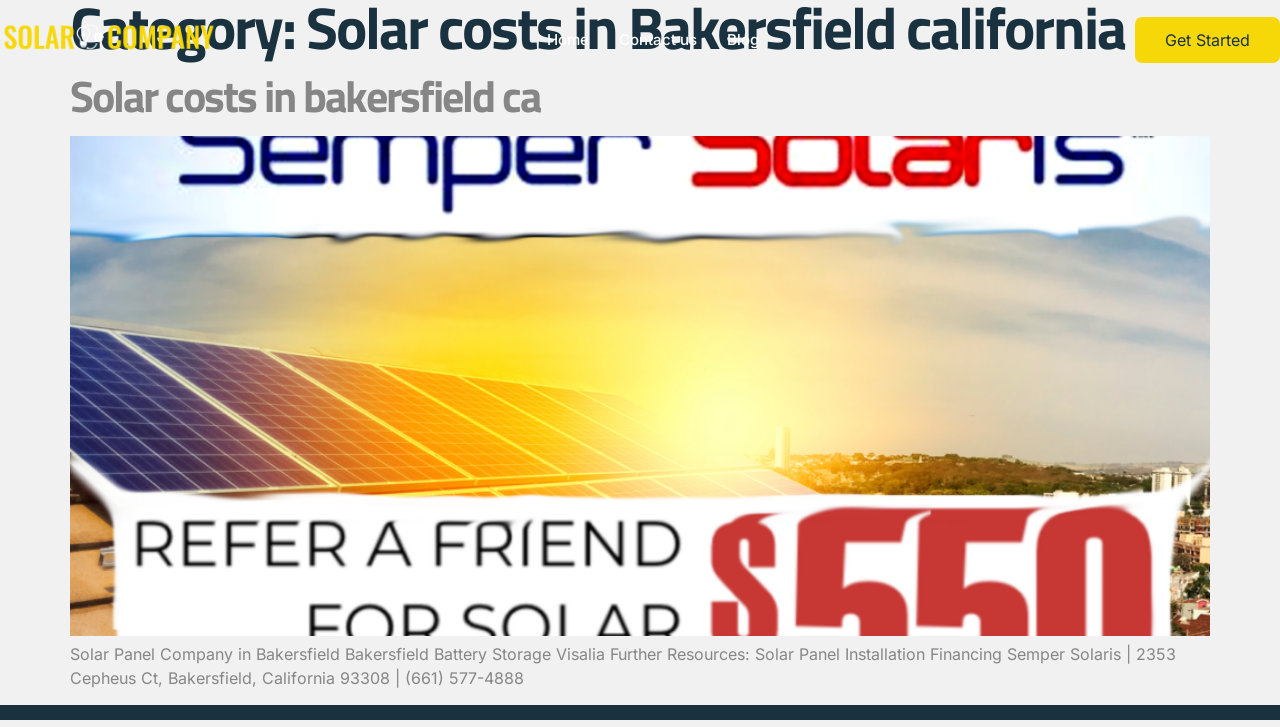

--- FILE ---
content_type: text/css
request_url: https://solarcompanys.com/wp-content/uploads/elementor/css/post-83.css?ver=1768925981
body_size: 346
content:
.elementor-83 .elementor-element.elementor-element-38cf1720 > .elementor-container > .elementor-column > .elementor-widget-wrap{align-content:center;align-items:center;}.elementor-83 .elementor-element.elementor-element-38cf1720{transition:background 0.3s, border 0.3s, border-radius 0.3s, box-shadow 0.3s;margin-top:0%;margin-bottom:-7%;z-index:999;}.elementor-83 .elementor-element.elementor-element-38cf1720 > .elementor-background-overlay{transition:background 0.3s, border-radius 0.3s, opacity 0.3s;}.elementor-83 .elementor-element.elementor-element-6db8bd7a > .elementor-element-populated{padding:0px 0px 0px 0px;}.elementor-83 .elementor-element.elementor-element-19d4cc2e > .elementor-container > .elementor-column > .elementor-widget-wrap{align-content:center;align-items:center;}.elementor-83 .elementor-element.elementor-element-19d4cc2e{padding:0px 0px 0px 0px;}.elementor-83 .elementor-element.elementor-element-709ba09a > .elementor-element-populated{padding:0px 0px 0px 0px;}.elementor-83 .elementor-element.elementor-element-17d5879e{text-align:start;}.elementor-83 .elementor-element.elementor-element-6df959ce > .elementor-element-populated{padding:0px 0px 0px 0px;}.elementor-83 .elementor-element.elementor-element-0abdac6 .elementskit-menu-container{height:80px;border-radius:0px 0px 0px 0px;}.elementor-83 .elementor-element.elementor-element-0abdac6 .elementskit-navbar-nav > li > a{color:#FFFFFF;padding:0px 15px 0px 15px;}.elementor-83 .elementor-element.elementor-element-0abdac6 .elementskit-navbar-nav > li > a:hover{color:#FFEA5F;}.elementor-83 .elementor-element.elementor-element-0abdac6 .elementskit-navbar-nav > li > a:focus{color:#FFEA5F;}.elementor-83 .elementor-element.elementor-element-0abdac6 .elementskit-navbar-nav > li > a:active{color:#FFEA5F;}.elementor-83 .elementor-element.elementor-element-0abdac6 .elementskit-navbar-nav > li:hover > a{color:#FFEA5F;}.elementor-83 .elementor-element.elementor-element-0abdac6 .elementskit-navbar-nav > li:hover > a .elementskit-submenu-indicator{color:#FFEA5F;}.elementor-83 .elementor-element.elementor-element-0abdac6 .elementskit-navbar-nav > li > a:hover .elementskit-submenu-indicator{color:#FFEA5F;}.elementor-83 .elementor-element.elementor-element-0abdac6 .elementskit-navbar-nav > li > a:focus .elementskit-submenu-indicator{color:#FFEA5F;}.elementor-83 .elementor-element.elementor-element-0abdac6 .elementskit-navbar-nav > li > a:active .elementskit-submenu-indicator{color:#FFEA5F;}.elementor-83 .elementor-element.elementor-element-0abdac6 .elementskit-navbar-nav > li.current-menu-item > a{color:#FFEA5F;}.elementor-83 .elementor-element.elementor-element-0abdac6 .elementskit-navbar-nav > li.current-menu-ancestor > a{color:#FFEA5F;}.elementor-83 .elementor-element.elementor-element-0abdac6 .elementskit-navbar-nav > li.current-menu-ancestor > a .elementskit-submenu-indicator{color:#FFEA5F;}.elementor-83 .elementor-element.elementor-element-0abdac6 .elementskit-navbar-nav > li > a .elementskit-submenu-indicator{color:#101010;fill:#101010;}.elementor-83 .elementor-element.elementor-element-0abdac6 .elementskit-navbar-nav > li > a .ekit-submenu-indicator-icon{color:#101010;fill:#101010;}.elementor-83 .elementor-element.elementor-element-0abdac6 .elementskit-navbar-nav .elementskit-submenu-panel > li > a{padding:15px 15px 15px 15px;color:#000000;}.elementor-83 .elementor-element.elementor-element-0abdac6 .elementskit-navbar-nav .elementskit-submenu-panel > li > a:hover{color:#707070;}.elementor-83 .elementor-element.elementor-element-0abdac6 .elementskit-navbar-nav .elementskit-submenu-panel > li > a:focus{color:#707070;}.elementor-83 .elementor-element.elementor-element-0abdac6 .elementskit-navbar-nav .elementskit-submenu-panel > li > a:active{color:#707070;}.elementor-83 .elementor-element.elementor-element-0abdac6 .elementskit-navbar-nav .elementskit-submenu-panel > li:hover > a{color:#707070;}.elementor-83 .elementor-element.elementor-element-0abdac6 .elementskit-navbar-nav .elementskit-submenu-panel > li.current-menu-item > a{color:#707070 !important;}.elementor-83 .elementor-element.elementor-element-0abdac6 .elementskit-submenu-panel{padding:15px 0px 15px 0px;}.elementor-83 .elementor-element.elementor-element-0abdac6 .elementskit-navbar-nav .elementskit-submenu-panel{border-radius:0px 0px 0px 0px;min-width:220px;}.elementor-83 .elementor-element.elementor-element-0abdac6 .elementskit-menu-hamburger{float:right;}.elementor-83 .elementor-element.elementor-element-0abdac6 .elementskit-menu-hamburger .elementskit-menu-hamburger-icon{background-color:rgba(0, 0, 0, 0.5);}.elementor-83 .elementor-element.elementor-element-0abdac6 .elementskit-menu-hamburger > .ekit-menu-icon{color:rgba(0, 0, 0, 0.5);}.elementor-83 .elementor-element.elementor-element-0abdac6 .elementskit-menu-hamburger:hover .elementskit-menu-hamburger-icon{background-color:rgba(0, 0, 0, 0.5);}.elementor-83 .elementor-element.elementor-element-0abdac6 .elementskit-menu-hamburger:hover > .ekit-menu-icon{color:rgba(0, 0, 0, 0.5);}.elementor-83 .elementor-element.elementor-element-0abdac6 .elementskit-menu-close{color:rgba(51, 51, 51, 1);}.elementor-83 .elementor-element.elementor-element-0abdac6 .elementskit-menu-close:hover{color:rgba(0, 0, 0, 0.5);}.elementor-83 .elementor-element.elementor-element-342d06ac > .elementor-element-populated{padding:0px 0px 0px 0px;}@media(max-width:1024px){.elementor-83 .elementor-element.elementor-element-38cf1720{margin-top:0em;margin-bottom:-7em;}.elementor-83 .elementor-element.elementor-element-0abdac6 .elementskit-nav-identity-panel{padding:10px 0px 10px 0px;}.elementor-83 .elementor-element.elementor-element-0abdac6 .elementskit-menu-container{max-width:350px;border-radius:0px 0px 0px 0px;}.elementor-83 .elementor-element.elementor-element-0abdac6 .elementskit-navbar-nav > li > a{color:#000000;padding:10px 15px 10px 15px;}.elementor-83 .elementor-element.elementor-element-0abdac6 .elementskit-navbar-nav .elementskit-submenu-panel > li > a{padding:15px 15px 15px 15px;}.elementor-83 .elementor-element.elementor-element-0abdac6 .elementskit-navbar-nav .elementskit-submenu-panel{border-radius:0px 0px 0px 0px;}.elementor-83 .elementor-element.elementor-element-0abdac6 .elementskit-menu-hamburger{padding:8px 8px 8px 8px;width:45px;border-radius:3px;}.elementor-83 .elementor-element.elementor-element-0abdac6 .elementskit-menu-close{padding:8px 8px 8px 8px;margin:12px 12px 12px 12px;width:45px;border-radius:3px;}.elementor-83 .elementor-element.elementor-element-0abdac6 .elementskit-nav-logo > img{max-width:160px;max-height:60px;}.elementor-83 .elementor-element.elementor-element-0abdac6 .elementskit-nav-logo{margin:5px 0px 5px 0px;padding:5px 5px 5px 5px;}}@media(max-width:767px){.elementor-83 .elementor-element.elementor-element-38cf1720{margin-top:0em;margin-bottom:-7em;}.elementor-83 .elementor-element.elementor-element-6db8bd7a > .elementor-element-populated{padding:0px 0px 0px 0px;}.elementor-83 .elementor-element.elementor-element-709ba09a{width:80%;}.elementor-83 .elementor-element.elementor-element-6df959ce{width:20%;}.elementor-83 .elementor-element.elementor-element-0abdac6 .elementskit-nav-logo > img{max-width:120px;max-height:50px;}}@media(min-width:768px){.elementor-83 .elementor-element.elementor-element-6db8bd7a{width:85%;}.elementor-83 .elementor-element.elementor-element-709ba09a{width:20%;}.elementor-83 .elementor-element.elementor-element-6df959ce{width:80%;}.elementor-83 .elementor-element.elementor-element-342d06ac{width:15%;}}@media(max-width:1024px) and (min-width:768px){.elementor-83 .elementor-element.elementor-element-6db8bd7a{width:75%;}.elementor-83 .elementor-element.elementor-element-709ba09a{width:85%;}.elementor-83 .elementor-element.elementor-element-6df959ce{width:15%;}.elementor-83 .elementor-element.elementor-element-342d06ac{width:25%;}}

--- FILE ---
content_type: text/css
request_url: https://solarcompanys.com/wp-content/uploads/elementor/css/post-89.css?ver=1768925981
body_size: 973
content:
.elementor-89 .elementor-element.elementor-element-49a0a69d:not(.elementor-motion-effects-element-type-background), .elementor-89 .elementor-element.elementor-element-49a0a69d > .elementor-motion-effects-container > .elementor-motion-effects-layer{background-color:var( --e-global-color-bb890b8 );}.elementor-89 .elementor-element.elementor-element-49a0a69d{transition:background 0.3s, border 0.3s, border-radius 0.3s, box-shadow 0.3s;padding:3em 0em 0em 0em;}.elementor-89 .elementor-element.elementor-element-49a0a69d > .elementor-background-overlay{transition:background 0.3s, border-radius 0.3s, opacity 0.3s;}.elementor-89 .elementor-element.elementor-element-2a2f9ef6 > .elementor-element-populated{padding:0px 0px 0px 0px;}.elementor-89 .elementor-element.elementor-element-4f2366e9{border-style:solid;border-width:0px 0px 1px 0px;border-color:var( --e-global-color-accent );padding:0em 0em 1em 0em;}.elementor-89 .elementor-element.elementor-element-45c71d95 > .elementor-element-populated{margin:0% 30% 0% 0%;--e-column-margin-right:30%;--e-column-margin-left:0%;padding:1em 1em 1em 1em;}.elementor-89 .elementor-element.elementor-element-515c562d .elementor-heading-title{color:var( --e-global-color-text );}.elementor-bc-flex-widget .elementor-89 .elementor-element.elementor-element-63eaf735.elementor-column .elementor-widget-wrap{align-items:space-between;}.elementor-89 .elementor-element.elementor-element-63eaf735.elementor-column.elementor-element[data-element_type="column"] > .elementor-widget-wrap.elementor-element-populated{align-content:space-between;align-items:space-between;}.elementor-89 .elementor-element.elementor-element-63eaf735 > .elementor-element-populated{padding:1em 1em 1em 1em;}.elementor-89 .elementor-element.elementor-element-66fb4b00{text-align:end;}.elementor-89 .elementor-element.elementor-element-67d3258a{--grid-template-columns:repeat(0, auto);--icon-size:14px;--grid-column-gap:7px;--grid-row-gap:0px;}.elementor-89 .elementor-element.elementor-element-67d3258a .elementor-widget-container{text-align:right;}.elementor-89 .elementor-element.elementor-element-67d3258a .elementor-social-icon{background-color:var( --e-global-color-accent );}.elementor-89 .elementor-element.elementor-element-67d3258a .elementor-social-icon i{color:var( --e-global-color-text );}.elementor-89 .elementor-element.elementor-element-67d3258a .elementor-social-icon svg{fill:var( --e-global-color-text );}.elementor-89 .elementor-element.elementor-element-67d3258a .elementor-social-icon:hover{background-color:var( --e-global-color-639e8dd );}.elementor-89 .elementor-element.elementor-element-67d3258a .elementor-social-icon:hover i{color:var( --e-global-color-text );}.elementor-89 .elementor-element.elementor-element-67d3258a .elementor-social-icon:hover svg{fill:var( --e-global-color-text );}.elementor-89 .elementor-element.elementor-element-5d832e09{border-style:solid;border-width:0px 0px 1px 0px;border-color:var( --e-global-color-accent );padding:0em 0em 2em 0em;}.elementor-89 .elementor-element.elementor-element-3dff76a8 > .elementor-element-populated{padding:1em 1em 1em 1em;}.elementor-89 .elementor-element.elementor-element-68534f8e .elementor-heading-title{color:var( --e-global-color-639e8dd );}.elementor-89 .elementor-element.elementor-element-6d2effdd .elementor-icon-list-items:not(.elementor-inline-items) .elementor-icon-list-item:not(:last-child){padding-block-end:calc(7px/2);}.elementor-89 .elementor-element.elementor-element-6d2effdd .elementor-icon-list-items:not(.elementor-inline-items) .elementor-icon-list-item:not(:first-child){margin-block-start:calc(7px/2);}.elementor-89 .elementor-element.elementor-element-6d2effdd .elementor-icon-list-items.elementor-inline-items .elementor-icon-list-item{margin-inline:calc(7px/2);}.elementor-89 .elementor-element.elementor-element-6d2effdd .elementor-icon-list-items.elementor-inline-items{margin-inline:calc(-7px/2);}.elementor-89 .elementor-element.elementor-element-6d2effdd .elementor-icon-list-items.elementor-inline-items .elementor-icon-list-item:after{inset-inline-end:calc(-7px/2);}.elementor-89 .elementor-element.elementor-element-6d2effdd .elementor-icon-list-icon i{transition:color 0.3s;}.elementor-89 .elementor-element.elementor-element-6d2effdd .elementor-icon-list-icon svg{transition:fill 0.3s;}.elementor-89 .elementor-element.elementor-element-6d2effdd{--e-icon-list-icon-size:14px;--icon-vertical-offset:0px;}.elementor-89 .elementor-element.elementor-element-6d2effdd .elementor-icon-list-item > .elementor-icon-list-text, .elementor-89 .elementor-element.elementor-element-6d2effdd .elementor-icon-list-item > a{font-family:var( --e-global-typography-69c152f-font-family ), Sans-serif;font-size:var( --e-global-typography-69c152f-font-size );font-weight:var( --e-global-typography-69c152f-font-weight );line-height:var( --e-global-typography-69c152f-line-height );letter-spacing:var( --e-global-typography-69c152f-letter-spacing );word-spacing:var( --e-global-typography-69c152f-word-spacing );}.elementor-89 .elementor-element.elementor-element-6d2effdd .elementor-icon-list-text{color:var( --e-global-color-text );transition:color 0.3s;}.elementor-89 .elementor-element.elementor-element-6d2effdd .elementor-icon-list-item:hover .elementor-icon-list-text{color:var( --e-global-color-639e8dd );}.elementor-89 .elementor-element.elementor-element-139a2e09 > .elementor-element-populated{padding:1em 1em 1em 1em;}.elementor-89 .elementor-element.elementor-element-5ab59fae .elementor-heading-title{color:var( --e-global-color-639e8dd );}.elementor-89 .elementor-element.elementor-element-708112c0 .elementor-icon-list-items:not(.elementor-inline-items) .elementor-icon-list-item:not(:last-child){padding-block-end:calc(7px/2);}.elementor-89 .elementor-element.elementor-element-708112c0 .elementor-icon-list-items:not(.elementor-inline-items) .elementor-icon-list-item:not(:first-child){margin-block-start:calc(7px/2);}.elementor-89 .elementor-element.elementor-element-708112c0 .elementor-icon-list-items.elementor-inline-items .elementor-icon-list-item{margin-inline:calc(7px/2);}.elementor-89 .elementor-element.elementor-element-708112c0 .elementor-icon-list-items.elementor-inline-items{margin-inline:calc(-7px/2);}.elementor-89 .elementor-element.elementor-element-708112c0 .elementor-icon-list-items.elementor-inline-items .elementor-icon-list-item:after{inset-inline-end:calc(-7px/2);}.elementor-89 .elementor-element.elementor-element-708112c0 .elementor-icon-list-icon i{transition:color 0.3s;}.elementor-89 .elementor-element.elementor-element-708112c0 .elementor-icon-list-icon svg{transition:fill 0.3s;}.elementor-89 .elementor-element.elementor-element-708112c0{--e-icon-list-icon-size:14px;--icon-vertical-offset:0px;}.elementor-89 .elementor-element.elementor-element-708112c0 .elementor-icon-list-item > .elementor-icon-list-text, .elementor-89 .elementor-element.elementor-element-708112c0 .elementor-icon-list-item > a{font-family:var( --e-global-typography-69c152f-font-family ), Sans-serif;font-size:var( --e-global-typography-69c152f-font-size );font-weight:var( --e-global-typography-69c152f-font-weight );line-height:var( --e-global-typography-69c152f-line-height );letter-spacing:var( --e-global-typography-69c152f-letter-spacing );word-spacing:var( --e-global-typography-69c152f-word-spacing );}.elementor-89 .elementor-element.elementor-element-708112c0 .elementor-icon-list-text{color:var( --e-global-color-text );transition:color 0.3s;}.elementor-89 .elementor-element.elementor-element-708112c0 .elementor-icon-list-item:hover .elementor-icon-list-text{color:var( --e-global-color-639e8dd );}.elementor-89 .elementor-element.elementor-element-298c01cf > .elementor-element-populated{padding:1em 1em 1em 1em;}.elementor-89 .elementor-element.elementor-element-2c6bfe15 .elementor-heading-title{color:var( --e-global-color-639e8dd );}.elementor-89 .elementor-element.elementor-element-2c4e5886 .elementor-icon-list-items:not(.elementor-inline-items) .elementor-icon-list-item:not(:last-child){padding-block-end:calc(7px/2);}.elementor-89 .elementor-element.elementor-element-2c4e5886 .elementor-icon-list-items:not(.elementor-inline-items) .elementor-icon-list-item:not(:first-child){margin-block-start:calc(7px/2);}.elementor-89 .elementor-element.elementor-element-2c4e5886 .elementor-icon-list-items.elementor-inline-items .elementor-icon-list-item{margin-inline:calc(7px/2);}.elementor-89 .elementor-element.elementor-element-2c4e5886 .elementor-icon-list-items.elementor-inline-items{margin-inline:calc(-7px/2);}.elementor-89 .elementor-element.elementor-element-2c4e5886 .elementor-icon-list-items.elementor-inline-items .elementor-icon-list-item:after{inset-inline-end:calc(-7px/2);}.elementor-89 .elementor-element.elementor-element-2c4e5886 .elementor-icon-list-icon i{transition:color 0.3s;}.elementor-89 .elementor-element.elementor-element-2c4e5886 .elementor-icon-list-icon svg{transition:fill 0.3s;}.elementor-89 .elementor-element.elementor-element-2c4e5886{--e-icon-list-icon-size:14px;--icon-vertical-offset:0px;}.elementor-89 .elementor-element.elementor-element-2c4e5886 .elementor-icon-list-item > .elementor-icon-list-text, .elementor-89 .elementor-element.elementor-element-2c4e5886 .elementor-icon-list-item > a{font-family:var( --e-global-typography-69c152f-font-family ), Sans-serif;font-size:var( --e-global-typography-69c152f-font-size );font-weight:var( --e-global-typography-69c152f-font-weight );line-height:var( --e-global-typography-69c152f-line-height );letter-spacing:var( --e-global-typography-69c152f-letter-spacing );word-spacing:var( --e-global-typography-69c152f-word-spacing );}.elementor-89 .elementor-element.elementor-element-2c4e5886 .elementor-icon-list-text{color:var( --e-global-color-text );transition:color 0.3s;}.elementor-89 .elementor-element.elementor-element-2c4e5886 .elementor-icon-list-item:hover .elementor-icon-list-text{color:var( --e-global-color-639e8dd );}.elementor-89 .elementor-element.elementor-element-e3c6cb3 > .elementor-element-populated{padding:1em 1em 1em 1em;}.elementor-89 .elementor-element.elementor-element-2ff38833 .elementor-heading-title{color:var( --e-global-color-639e8dd );}.elementor-89 .elementor-element.elementor-element-76bfe0df .elementor-icon-list-items:not(.elementor-inline-items) .elementor-icon-list-item:not(:last-child){padding-block-end:calc(7px/2);}.elementor-89 .elementor-element.elementor-element-76bfe0df .elementor-icon-list-items:not(.elementor-inline-items) .elementor-icon-list-item:not(:first-child){margin-block-start:calc(7px/2);}.elementor-89 .elementor-element.elementor-element-76bfe0df .elementor-icon-list-items.elementor-inline-items .elementor-icon-list-item{margin-inline:calc(7px/2);}.elementor-89 .elementor-element.elementor-element-76bfe0df .elementor-icon-list-items.elementor-inline-items{margin-inline:calc(-7px/2);}.elementor-89 .elementor-element.elementor-element-76bfe0df .elementor-icon-list-items.elementor-inline-items .elementor-icon-list-item:after{inset-inline-end:calc(-7px/2);}.elementor-89 .elementor-element.elementor-element-76bfe0df .elementor-icon-list-icon i{color:var( --e-global-color-639e8dd );transition:color 0.3s;}.elementor-89 .elementor-element.elementor-element-76bfe0df .elementor-icon-list-icon svg{fill:var( --e-global-color-639e8dd );transition:fill 0.3s;}.elementor-89 .elementor-element.elementor-element-76bfe0df{--e-icon-list-icon-size:14px;--icon-vertical-offset:0px;}.elementor-89 .elementor-element.elementor-element-76bfe0df .elementor-icon-list-text{color:var( --e-global-color-text );transition:color 0.3s;}.elementor-89 .elementor-element.elementor-element-235cd40a > .elementor-container > .elementor-column > .elementor-widget-wrap{align-content:center;align-items:center;}.elementor-89 .elementor-element.elementor-element-235cd40a{padding:1em 0em 1em 0em;}.elementor-89 .elementor-element.elementor-element-544ede96 .elementor-heading-title{font-family:var( --e-global-typography-112b6c4-font-family ), Sans-serif;font-size:var( --e-global-typography-112b6c4-font-size );font-weight:var( --e-global-typography-112b6c4-font-weight );line-height:var( --e-global-typography-112b6c4-line-height );letter-spacing:var( --e-global-typography-112b6c4-letter-spacing );word-spacing:var( --e-global-typography-112b6c4-word-spacing );color:var( --e-global-color-text );}.elementor-89 .elementor-element.elementor-element-5420d4ac .elementor-icon-list-item:not(:last-child):after{content:"";height:10px;border-color:var( --e-global-color-639e8dd );}.elementor-89 .elementor-element.elementor-element-5420d4ac .elementor-icon-list-items:not(.elementor-inline-items) .elementor-icon-list-item:not(:last-child):after{border-block-start-style:solid;border-block-start-width:1px;}.elementor-89 .elementor-element.elementor-element-5420d4ac .elementor-icon-list-items.elementor-inline-items .elementor-icon-list-item:not(:last-child):after{border-inline-start-style:solid;}.elementor-89 .elementor-element.elementor-element-5420d4ac .elementor-inline-items .elementor-icon-list-item:not(:last-child):after{border-inline-start-width:1px;}.elementor-89 .elementor-element.elementor-element-5420d4ac .elementor-icon-list-icon i{transition:color 0.3s;}.elementor-89 .elementor-element.elementor-element-5420d4ac .elementor-icon-list-icon svg{transition:fill 0.3s;}.elementor-89 .elementor-element.elementor-element-5420d4ac{--e-icon-list-icon-size:14px;--icon-vertical-offset:0px;}.elementor-89 .elementor-element.elementor-element-5420d4ac .elementor-icon-list-item > .elementor-icon-list-text, .elementor-89 .elementor-element.elementor-element-5420d4ac .elementor-icon-list-item > a{font-family:var( --e-global-typography-112b6c4-font-family ), Sans-serif;font-size:var( --e-global-typography-112b6c4-font-size );font-weight:var( --e-global-typography-112b6c4-font-weight );line-height:var( --e-global-typography-112b6c4-line-height );letter-spacing:var( --e-global-typography-112b6c4-letter-spacing );word-spacing:var( --e-global-typography-112b6c4-word-spacing );}.elementor-89 .elementor-element.elementor-element-5420d4ac .elementor-icon-list-text{color:var( --e-global-color-text );transition:color 0.3s;}.elementor-89 .elementor-element.elementor-element-5420d4ac .elementor-icon-list-item:hover .elementor-icon-list-text{color:var( --e-global-color-639e8dd );}.elementor-89 .elementor-element.elementor-element-2d269fe{text-align:center;font-size:14px;}@media(max-width:1024px){.elementor-89 .elementor-element.elementor-element-49a0a69d{padding:2em 1em 0em 1em;}.elementor-89 .elementor-element.elementor-element-45c71d95 > .elementor-element-populated{margin:0% 0% 0% 0%;--e-column-margin-right:0%;--e-column-margin-left:0%;}.elementor-89 .elementor-element.elementor-element-66fb4b00 img{width:70%;}.elementor-89 .elementor-element.elementor-element-6d2effdd .elementor-icon-list-item > .elementor-icon-list-text, .elementor-89 .elementor-element.elementor-element-6d2effdd .elementor-icon-list-item > a{font-size:var( --e-global-typography-69c152f-font-size );line-height:var( --e-global-typography-69c152f-line-height );letter-spacing:var( --e-global-typography-69c152f-letter-spacing );word-spacing:var( --e-global-typography-69c152f-word-spacing );}.elementor-89 .elementor-element.elementor-element-708112c0 .elementor-icon-list-item > .elementor-icon-list-text, .elementor-89 .elementor-element.elementor-element-708112c0 .elementor-icon-list-item > a{font-size:var( --e-global-typography-69c152f-font-size );line-height:var( --e-global-typography-69c152f-line-height );letter-spacing:var( --e-global-typography-69c152f-letter-spacing );word-spacing:var( --e-global-typography-69c152f-word-spacing );}.elementor-89 .elementor-element.elementor-element-2c4e5886 .elementor-icon-list-item > .elementor-icon-list-text, .elementor-89 .elementor-element.elementor-element-2c4e5886 .elementor-icon-list-item > a{font-size:var( --e-global-typography-69c152f-font-size );line-height:var( --e-global-typography-69c152f-line-height );letter-spacing:var( --e-global-typography-69c152f-letter-spacing );word-spacing:var( --e-global-typography-69c152f-word-spacing );}.elementor-89 .elementor-element.elementor-element-544ede96{text-align:center;}.elementor-89 .elementor-element.elementor-element-544ede96 .elementor-heading-title{font-size:var( --e-global-typography-112b6c4-font-size );line-height:var( --e-global-typography-112b6c4-line-height );letter-spacing:var( --e-global-typography-112b6c4-letter-spacing );word-spacing:var( --e-global-typography-112b6c4-word-spacing );}.elementor-89 .elementor-element.elementor-element-5420d4ac .elementor-icon-list-item > .elementor-icon-list-text, .elementor-89 .elementor-element.elementor-element-5420d4ac .elementor-icon-list-item > a{font-size:var( --e-global-typography-112b6c4-font-size );line-height:var( --e-global-typography-112b6c4-line-height );letter-spacing:var( --e-global-typography-112b6c4-letter-spacing );word-spacing:var( --e-global-typography-112b6c4-word-spacing );}}@media(max-width:767px){.elementor-89 .elementor-element.elementor-element-49a0a69d{padding:2em 0em 0em 0em;}.elementor-89 .elementor-element.elementor-element-66fb4b00{text-align:start;}.elementor-89 .elementor-element.elementor-element-67d3258a .elementor-widget-container{text-align:left;}.elementor-89 .elementor-element.elementor-element-67d3258a{--icon-size:12px;}.elementor-89 .elementor-element.elementor-element-6d2effdd .elementor-icon-list-item > .elementor-icon-list-text, .elementor-89 .elementor-element.elementor-element-6d2effdd .elementor-icon-list-item > a{font-size:var( --e-global-typography-69c152f-font-size );line-height:var( --e-global-typography-69c152f-line-height );letter-spacing:var( --e-global-typography-69c152f-letter-spacing );word-spacing:var( --e-global-typography-69c152f-word-spacing );}.elementor-89 .elementor-element.elementor-element-708112c0 .elementor-icon-list-item > .elementor-icon-list-text, .elementor-89 .elementor-element.elementor-element-708112c0 .elementor-icon-list-item > a{font-size:var( --e-global-typography-69c152f-font-size );line-height:var( --e-global-typography-69c152f-line-height );letter-spacing:var( --e-global-typography-69c152f-letter-spacing );word-spacing:var( --e-global-typography-69c152f-word-spacing );}.elementor-89 .elementor-element.elementor-element-2c4e5886 .elementor-icon-list-item > .elementor-icon-list-text, .elementor-89 .elementor-element.elementor-element-2c4e5886 .elementor-icon-list-item > a{font-size:var( --e-global-typography-69c152f-font-size );line-height:var( --e-global-typography-69c152f-line-height );letter-spacing:var( --e-global-typography-69c152f-letter-spacing );word-spacing:var( --e-global-typography-69c152f-word-spacing );}.elementor-89 .elementor-element.elementor-element-544ede96 .elementor-heading-title{font-size:var( --e-global-typography-112b6c4-font-size );line-height:var( --e-global-typography-112b6c4-line-height );letter-spacing:var( --e-global-typography-112b6c4-letter-spacing );word-spacing:var( --e-global-typography-112b6c4-word-spacing );}.elementor-89 .elementor-element.elementor-element-5420d4ac .elementor-icon-list-item > .elementor-icon-list-text, .elementor-89 .elementor-element.elementor-element-5420d4ac .elementor-icon-list-item > a{font-size:var( --e-global-typography-112b6c4-font-size );line-height:var( --e-global-typography-112b6c4-line-height );letter-spacing:var( --e-global-typography-112b6c4-letter-spacing );word-spacing:var( --e-global-typography-112b6c4-word-spacing );}}@media(min-width:768px){.elementor-89 .elementor-element.elementor-element-45c71d95{width:65%;}.elementor-89 .elementor-element.elementor-element-63eaf735{width:35%;}.elementor-89 .elementor-element.elementor-element-3dff76a8{width:30%;}.elementor-89 .elementor-element.elementor-element-139a2e09{width:20%;}.elementor-89 .elementor-element.elementor-element-298c01cf{width:20%;}.elementor-89 .elementor-element.elementor-element-e3c6cb3{width:30%;}.elementor-89 .elementor-element.elementor-element-384613b{width:70%;}.elementor-89 .elementor-element.elementor-element-78cd8ab7{width:30%;}}@media(max-width:1024px) and (min-width:768px){.elementor-89 .elementor-element.elementor-element-3dff76a8{width:50%;}.elementor-89 .elementor-element.elementor-element-139a2e09{width:50%;}.elementor-89 .elementor-element.elementor-element-298c01cf{width:50%;}.elementor-89 .elementor-element.elementor-element-e3c6cb3{width:50%;}.elementor-89 .elementor-element.elementor-element-384613b{width:100%;}.elementor-89 .elementor-element.elementor-element-78cd8ab7{width:100%;}}